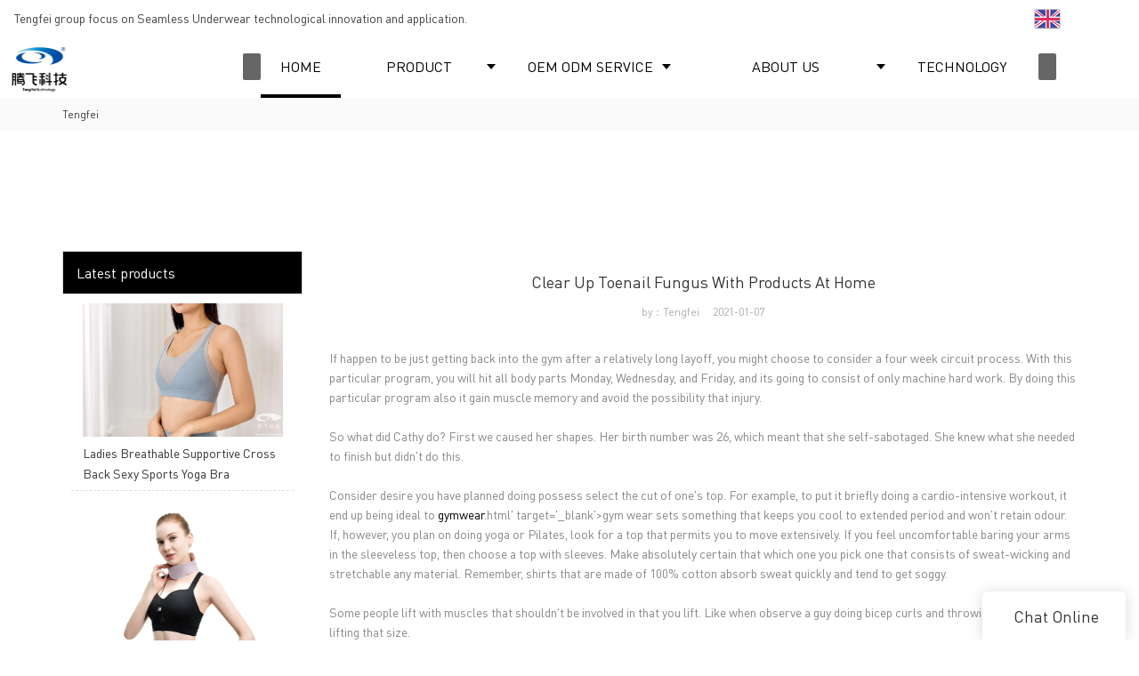

--- FILE ---
content_type: text/html
request_url: https://www.tengfeineiyi.com/clear-up-toenail-fungus-with-products-at-home.html
body_size: 18415
content:
<!doctype html>
<html>
<!-- optimiza-css-finish -->
<!-- 2026-01-02 07:39:03 -->
<!-- optimiza-ratio-finish -->
<!-- HEADER BEGIN -->
<head>
<link rel="preconnect" href="https://www.tengfeineiyi.com" />
<link rel="dns-prefetch" href="https://www.tengfeineiyi.com" />
<link rel="preconnect" href="https://img80003162.weyesimg.com" />
<link rel="dns-prefetch" href="https://img80003162.weyesimg.com" />
<link rel="preconnect" href="https://yasuo.weyesimg.com" />
<link rel="dns-prefetch" href="https://yasuo.weyesimg.com" />
<link rel="preconnect" href="https://img.weyesimg.com" />
<link rel="dns-prefetch" href="https://img.weyesimg.com" />
<link rel="dns-prefetch" href="http://www.tengfeineiyi.com" />
<link rel="dns-prefetch" href="https://www.googletagmanager.com" />
<link rel="preconnect" href="https://yasuo.weyesimg.com/templates/public4/assets/font/icomoon.eot?o1g167" crossorigin>
<link rel="preconnect" href="https://yasuo.weyesimg.com/templates/public4/assets/font/icomoon.eot?o1g167#iefix" crossorigin>
<link rel="preconnect" href="https://yasuo.weyesimg.com/templates/public4/assets/font/icomoon.ttf?o1g167" crossorigin>
<link rel="preconnect" href="https://yasuo.weyesimg.com/templates/public4/assets/font/icomoon.woff?o1g167" crossorigin>
<link rel="preconnect" href="https://yasuo.weyesimg.com/templates/public4/assets/font/icomoon.svg?o1g167#icomoon" crossorigin>
    

<meta name="viewport"content="width=device-width,initial-scale=1.0,maximum-scale=1.0,minimum-scale=1.0,user-scalable=no">
    <meta name="applicable-device" content="pc,mobile">
    <meta http-equiv="X-UA-Compatible" content="IE=Edge,chrome=1"/>
    <meta http-equiv="Content-Type" content="text/html; charset=utf-8" />  
    <title>Clear Up Toenail Fungus With Products At Home</title>
    <meta name="keywords" content="" />
    <meta name="description" content="" />
    <link rel="shortcut icon" href="https://img80003162.weyesimg.com/uploads/tengfeineiyi.com/images/16702977841962.png" />
    <link rel="Bookmark" href="https://img80003162.weyesimg.com/uploads/tengfeineiyi.com/images/16702977841962.png" />
    <meta property="og:title" content="Clear Up Toenail Fungus With Products At Home" />
<meta property="og:description" content="" />
<meta property="og:image" content="https://img80003162.weyesimg.com/uploads/tengfeineiyi.com/images/16393656478650.png" />
<meta property="og:url" content="https://www.tengfeineiyi.com/clear-up-toenail-fungus-with-products-at-home.html" />
<link rel="apple-touch-icon-precomposed" sizes="144x144" href="https://img80003162.weyesimg.com/uploads/xtb9q6eq.allweyes.com/images/15680013658063.jpg?imageView2/0/w/144/h/144">
<!--[if lte IE 8]>
	<script data-static="false">self.location="/caution/upbrowser?referrer="+window.location.href;</script>
<![endif]-->
<!-- google结构化数据 -->
<script type="application/ld+json">
[{"@context":"https:\/\/schema.org","@type":"Organization","url":"http:\/\/www.tengfeineiyi.com\/clear-up-toenail-fungus-with-products-at-home.html","logo":"https:\/\/img80003162.weyesimg.com\/uploads\/tengfeineiyi.com\/images\/16393656478650.png"},{"@context":"https:\/\/schema.org","@type":"NewsArticle","headline":"Clear Up Toenail Fungus With Products At Home","datePublished":"2026-01-02T07:33:52+08:00","dateModified":"2026-01-02T07:33:52+08:00"}]
</script><link data-static="base" href="https://yasuo.weyesimg.com/templates/public4/assets/css/base.css" rel="stylesheet" type="text/css" id="style" />
<link data-static="base" rel="stylesheet" href="/static/css/clear-up-toenail-fungus-with-products-at-home.html.css?v=1766548114" type="text/css">

<!--<link/>-->
    
<!-- ga头部-->

<!-- ga头部-->

    <meta name="google-site-verification" content="mVjbHYEnXVxEOHeBQsYdR_4Q5f-te_xv-dg_XKcx5Ws" />
<meta name="msvalidate.01" content="4ABDB34E4F1A19BA4F1BDF88A4477DBB" />
<meta name="yandex-verification" content="765ef46c5d2c2914" />
<link rel="canonical" href="https://www.tengfeineiyi.com/clear-up-toenail-fungus-with-products-at-home.html" />
    <!-- 页面类型 -->
    
</head><!-- HEADER END -->
<body class="model_seonews cms_seonews" id="home">
<div id="loading" style="left: 0;top: 0;z-index: -999; position: fixed">loading</div>
<!-- HEADCSSJSBEGIN -->
<script data-static="false" id="basejscript">
/* 全局变量 */
window.siteInfo = {
	member: {
		status: 'CLOSE',
	},
	seo: {
		verifyCode: 'OPEN',
	},
	language_code: '',
	checkIP: '0',
	shopping: {
		shoppingCart: 0,
	},
    water_info:{
        waterController:'CLOSE',// 水印开关，OPEN开，CLOSE关闭
    }
};

window.fanyi = {
	'ok': 'Ok',           // 弹窗：好的
	'hide': 'hide',       // 弹窗：隐藏
	'prompt': 'Prompt',  // 弹窗：提示
	's_c_d_y': 'yes',// 弹窗：确定
	's_c_d_n': 'no',// 弹窗：取消
	'not_empty': 'Do not allow empty',         // 表单验证：不能为空
	'format_email': 'Please enter a valid e-mail format',    // 表单验证：邮箱格式不正确
	'format_password': 'Password at least 6',    // 表单验证：密码格式不正确
	'format_pwdAgain': 'Password inconsistency',    // 表单验证：新旧密码不一致
	'special_character': 'Existence of special characters',    // 表单验证：非法字符
	'format_integer': 'Please enter a valid number format',// 表单验证：数字格式不正确
	'send_failed': 'Send failed',        // 询盘：发送失败
	'aisubtitle': 'Submit successfully',          // 询盘：提交成功
  'being_processed': 'Being Processed',// 询盘：处理中
	'You_need_to_upload_files': 'You need to upload files', // 附件上传：不能为空
  'inquire_attach_uploading': 'When uploading files, please wait a few minutes patiently. Do not close the web page or disconnect the network!',  // 附件上传：文件上传中
	'up_file_tips': 'Support formats：PDF、Word、Excel、Txt、JPG、PNG、BMP、GIF、RAR、ZIP，It is recommended to upload up to 5, and the single size must not exceed 20M.',// 附件上传：附件大小与格式的要求提示
	'please_open_with_another_browser': 'Please open with another browser', // 低级浏览器提示
};
</script>

<style data-static="false" id="css_color" rel="stylesheet" type="text/css">
a,a:hover,.font-color-a a,.font-color-a a:hover,.font-color,.font-color-hover:hover,.font-color-a a,.font-color-a a:hover,.font-color-a-hover a:hover,.font-color-before:before,.font-color-hover-before:hover:before,.font-color-after:after,.font-color-hover-after:hover:after{color:#000000}.border-color,.btn-primary,.btn-primary:focus,.btn-primary:hover,.border-color-a a,.border-color-a a:hover,.border-color-hover:hover,.border-color-before:before,.border-color-hover-before:hover:before,.border-color-after:after,.border-color-hover-after:hover:after{border-color:#000000}.bg-color,.btn-primary,.btn-primary:focus,.btn-primary:hover,.bg-color-a a,.bg-color-a a:hover,.bg-color-hover:hover,.bg-color-before:before,.bg-color-hover-before:hover:before,.bg-color-after:after,.bg-color-hover-after:hover:after{background-color:#000000}.bg-color-h a{color:#000000}.bg-color-h a:hover{background-color:#000000;color:#fff}.swiper-pagination-bullet:hover,.swiper-pagination-bullet-active,.owl-pagination-active-bg-color .owl-pagination .owl-page.active span{background-color:#000000!important}.btn-bg:hover,.tem-btn-1,.tem-btn-2,.tem-btn-3,.tem-btn-4,.tem-btn-5,.tem-btn-6,.tem-btn-7,.tem-btn-8,.tem-btn-9{color:#000000}.btn-bg,.btn-primary,.btn-primary:focus,.btn-primary:hover,.tem-btn-1,.tem-btn-2,.tem-btn-3,.tem-btn-4,.tem-btn-5,.tem-btn-6,.tem-btn-7,.tem-btn-8,.tem-btn-9,.tem01-page .pagination>.active>a,.tem01-page .pagination>.active>span,.tem01-page .pagination>.active>a:hover,.tem01-page .pagination>.active>span:hover,.tem01-page .pagination>.active>a:focus,.tem01-page .pagination>.active>span:focus{border-color:#000000}.btn-bg,.btn-primary,.btn-primary:focus,.btn-primary:hover,.btn-bg:hover,.tem-btn-3:before,.tem-btn-4:before,.tem-btn-5:before,.tem-btn-6:before,.tem-btn-7:before,.tem-btn-7:after,.tem-btn-8:before,.tem-btn-8:after,.tem-btn-9:before,.tem-btn-9:after,.tem01-page .pagination>.active>a,.tem01-page .pagination>.active>span,.tem01-page .pagination>.active>a:hover,.tem01-page .pagination>.active>span:hover,.tem01-page .pagination>.active>a:focus,.tem01-page .pagination>.active>span:focus{background-color:#000000}.tem-btn-1,.tem-btn-2{background:-webkit-linear-gradient(left,#000000,#000000) no-repeat;background:linear-gradient(to right,#000000,#000000) no-repeat}.owl-dot-AH-bg-color .owl-dot.active span,.owl-dot-AH-bg-color .owl-dot:hover span,.bg-color-active-span .active span{background-color:#000000!important}:root{--main-color:#000000;--rgb-color:0,0,0;}</style>
<style data-css="customcolor" data-color=""></style>


<script data-static="false">
    var _is_lighthouse = false;
</script>

<!-- CSS PLACEHOLDER BEGIN -->
<!-- CSS PLACEHOLDER END -->


<link data-static="base" id="css_font" data-font="DINOT-Regular" rel="stylesheet" type="text/css"  />


<!-- 统计代码头部css -->
<style data-static="false" abcd type="text/css">

  .tem98-header .head_top { background-color: #fff !important;}
  body,div,p,span,a{font-family: "DINOT","Arial"!important;}
  [class^="icon-"], [class*="icon-"], [class*="icon1-"]{font-family: 'icomoon'!important;}
.tem64-service .title { font-size: 15px !important;}
 .tem66-service img {max-width: 55%!important;}
  .tem18-certified .image img {max-width: 70%!important}
  @media (min-width: 993px){
 .tem98-header .head_bottom .navigation nav .nav>ul ul {position: initial!important;}
 .tem98-header .head_bottom {top: -9999px!important;}   
.tem168-irregular .col-sm-3 .title {font-size: 14px!important;}

.tem98-header .head_bottom .navigation nav .nav>ul>li>.text {text-align:center;}}
 .tem86-news .prev{left:0!important;;}

 .tem86-news .next{right:0!important;}
 .tem86-news .iconFont_class{font-size:50px!important;}
 .tem168-irregular .text {top: 75%!important;}
.tem168-irregular .text{font-family: fangsong !important;}

  
</style>
<script type="text/javascript" src=" "></script>
<script> </script>

<!-- ImgagesAltValue[{"isAlt":0,"siteId":"80003162","languageCode":"en","pageType":"cms","modelID":0,"brandName":"Tengfei","transactionParam":"","attrParam":"","kernelKeyword":"","expandedKeyword":"","productsKeyword":"","siteKeyword":"seam free shapewear,seamless underwear,seamless activewear","menuName":"Best Seamless Underwear & Shapewear Manufacturer | Tengfei","productsName":"","contentName":"","categoryName":""}]ImgagesAltValue -->


<script type="text/javascript"  ></script>

<!-- HEADCSSJSEND -->

<!-- BODY BEGIN -->
            <link template-css="widget"   rel="stylesheet" type="text/css" />
<script type="text/javascript"  ></script>
<header class="tem98-header show-full" widget-style="display color" style="color: rgb(0, 0, 0);">
    <div class="header noScrollMove" widget-style="background-color" style="background-position: 0% 0%; background-color: rgb(255, 255, 255); background-size: auto; background-repeat: repeat;">
        <div class="head_top">
            <div class="container">
                <div class="con">
                    <div class="head_editor"><section template-edit="block.block_desc" template-sign="co_detailed_text"><p><span style="color:#444444;"><span style="font-size:14px;"><font style="vertical-align: inherit;"><font style="vertical-align: inherit;">&nbsp;Tengfei group focus on Seamless Underwear technological innovation and application.</font></font></span></span></p>
</section></div>
                    <div class="icon">
                        <div class="icons">
                            <span class="txt">
                                <section template-edit="block.block_desc" template-sign="co_detailed_text98"><p><font color="#444444"><span style="font-size: 14px;">&nbsp;</span></font></p>
</section>
                            </span>
                        </div>
                                                <div class="icons language news_lang">
                                                                                    <span class="txt">
                                <div class="flag30 news_toggle _flag-en"></div>
                                <img src="[data-uri]" class="hide">
                                <span>English</span>
                            </span>
                                                        <ul class="lanlist">
                                                                                                                                                                <li><a href="http://es.tengfeineiyi.com">
                                    <div class="flag20 news_toggle _flag-es"></div>
                                    <img src="[data-uri]"><span class="lan">Español</span>
                                </a></li>
                                                                                                                                <li><a href="http://ko.tengfeineiyi.com">
                                    <div class="flag20 news_toggle _flag-ko"></div>
                                    <img src="[data-uri]"><span class="lan">한국의</span>
                                </a></li>
                                                                                                                                <li><a href="http://ja.tengfeineiyi.com">
                                    <div class="flag20 news_toggle _flag-ja"></div>
                                    <img src="[data-uri]"><span class="lan">日本語</span>
                                </a></li>
                                                                                                                                <li><a href="http://fr.tengfeineiyi.com">
                                    <div class="flag20 news_toggle _flag-fr"></div>
                                    <img src="[data-uri]"><span class="lan">Français</span>
                                </a></li>
                                                                                                                                <li><a href="http://de.tengfeineiyi.com">
                                    <div class="flag20 news_toggle _flag-de"></div>
                                    <img src="[data-uri]"><span class="lan">Deutsch</span>
                                </a></li>
                                                                                            </ul>
                        </div>
                                                                    </div>
                </div>
            </div>
        </div>
        <div class="head_bottom">
            <div class="container">
                <div class="con">
                    <button class="nav_button">
                        <div class="nav_button_icon">
                            <span></span>
                            <span></span>
                            <span></span>
                        </div>
                    </button>
                    <div class="logo">
                        <a href="/" widget-action="logo">
                                                    <img src="https://img80003162.weyesimg.com/uploads/tengfeineiyi.com/images/16393656478650.png?imageView2/2/w/1920/h/160/q/80/format/webp" alt="Logo | Tengfei Technology">
                                                </a>
                    </div>
                    <div class="navigation">
                        <div class="pull-right search_right">
                            <div class="search_btn_">
                                <span></span>
                                <span></span>
                                <span></span>
                            </div>
                            <div class="search">
                                <div class="icon_bx" widget-style="search">
                                    <span class="icon-sousuo2"></span>
                                    <div class="search_box bg-color">
                                        <form action="/search/index/" method="post" class="search_div_form noScrollMove" widget-style="background-color" style="background-position: 0% 0%; background-color: rgb(255, 255, 255); background-size: auto; background-repeat: repeat;">
                                            <input type="text" name="searchname" placeholder="Search" required="" autocomplete="off">
                                            <div class="header_search_select">
                                                <ul></ul>
                                            </div>
                                            <button class="icon-sousuo2"></button>
                                            <i class="icon-clear"></i>
                                        </form>
                                    </div>
                                </div>
                                                                <div class="icons language news_lang">
                                                                                                            <span class="img_txt"><div class="flag20 news_toggle _flag-en"></div><img src="[data-uri]"></span>
                                                                        <ul class="lanlist">
                                                                                                                                                                                                        <li><a href="http://es.tengfeineiyi.com">
                                            <div class="flag20 news_toggle _flag-es"></div>
                                            <img src="[data-uri]"><span class="lan">Español</span>
                                        </a></li>
                                                                                                                                                                <li><a href="http://ko.tengfeineiyi.com">
                                            <div class="flag20 news_toggle _flag-ko"></div>
                                            <img src="[data-uri]"><span class="lan">한국의</span>
                                        </a></li>
                                                                                                                                                                <li><a href="http://ja.tengfeineiyi.com">
                                            <div class="flag20 news_toggle _flag-ja"></div>
                                            <img src="[data-uri]"><span class="lan">日本語</span>
                                        </a></li>
                                                                                                                                                                <li><a href="http://fr.tengfeineiyi.com">
                                            <div class="flag20 news_toggle _flag-fr"></div>
                                            <img src="[data-uri]"><span class="lan">Français</span>
                                        </a></li>
                                                                                                                                                                <li><a href="http://de.tengfeineiyi.com">
                                            <div class="flag20 news_toggle _flag-de"></div>
                                            <img src="[data-uri]"><span class="lan">Deutsch</span>
                                        </a></li>
                                                                                                                    </ul>
                                </div>
                                                            </div>
                        </div>
                        <nav class="noScrollMove" widget-style="background-color" style="max-width: 1521px; width: 1262px; background-position: 0% 0%; background-color: rgb(255, 255, 255); background-size: auto; background-repeat: repeat;">
                            <div class="lr">
                                <div class="left icon-keyboard_arrow_left bg-color"></div>
                                <div class="right icon-keyboard_arrow_right bg-color"></div>
                            </div>
                            <div class="nav">
                                <ul nav-action="edit">
                                    <li>
                                        <div class="text active font-color"><a href="/">HOME</a></div>
                                    </li>
                                                                        <li>
                                        <div nav-id="2" class="text xia "><a href="/product.html">PRODUCT</a></div>
                                        <ul widget-style="background-color">
                                                                                        <li>
                                                <div class="text "><a href="/gymwear.html">Sportswear</a></div>
                                                                                            </li>
                                                                                        <li>
                                                <div class="text "><a href="/seamless-bra.html">Seamless Bra</a></div>
                                                                                            </li>
                                                                                        <li>
                                                <div class="text "><a href="/shapewear.html">Shapewear</a></div>
                                                                                            </li>
                                                                                        <li>
                                                <div class="text "><a href="/comfortable-underwear.html">Comfortable Underwear</a></div>
                                                                                            </li>
                                                                                        <li>
                                                <div class="text "><a href="/technology-clothing.html">Technology Clothing</a></div>
                                                                                            </li>
                                                                                    </ul>
                                    </li>
                                                                        <li>
                                        <div nav-id="1" class="text xia "><a href="/oem-odm-service.html">OEM ODM SERVICE</a></div>
                                        <ul widget-style="background-color">
                                                                                        <li>
                                                <div class="text "><a href="/case-1.html">Case show</a></div>
                                                                                            </li>
                                                                                    </ul>
                                    </li>
                                                                        <li>
                                        <div nav-id="3" class="text xia "><a href="/about-us.html">ABOUT US</a></div>
                                        <ul widget-style="background-color">
                                                                                        <li>
                                                <div class="text "><a href="/tengfei-sustainability-information2.html">Tengfei Sustainability Information</a></div>
                                                                                            </li>
                                                                                    </ul>
                                    </li>
                                                                        <li>
                                        <div nav-id="7" class="text "><a href="/technology.html">TECHNOLOGY</a></div>
                                    </li>
                                                                        <li>
                                        <div nav-id="17" class="text "><a href="/video.html">VIDEO</a></div>
                                    </li>
                                                                        <li>
                                        <div nav-id="5" class="text xia "><a href="/news.html">NEWS</a></div>
                                        <ul widget-style="background-color">
                                                                                        <li>
                                                <div class="text "><a href="/enterprise-dynamics.html">Enterprise Dynamics</a></div>
                                                                                            </li>
                                                                                        <li>
                                                <div class="text "><a href="/product-news.html">Product News</a></div>
                                                                                            </li>
                                                                                        <li>
                                                <div class="text "><a href="/blogspot.html">Blogspot</a></div>
                                                                                            </li>
                                                                                    </ul>
                                    </li>
                                                                        <li>
                                        <div nav-id="6" class="text "><a href="/contact-us.html">CONTACT US</a></div>
                                    </li>
                                                                    </ul>
                            </div>
                        </nav>
                    </div>
                </div>
            </div>
        </div>
    </div>
</header>        <lin<link href="https://yasuo.weyesimg.com/templates/public4/assets/css/detail.css" rel="stylesheet" type="text/css">
<div template-layout="5">
    <div layout-id="1" class="tem02-s-title-position" layout-style="align[123]">
	<link template-css="layout"   rel="stylesheet" type="text/css" />
    <div func-id="1" class="container">
        <!--所在位置 开始-->
<div class="location" module-style="color">
            <a href="/">Tengfei</a>
    
    </div>
    </div>
</div></div>    
<div template-layout="23">
<style>
.sennews-content-pd{height:120px}
</style>
    <div layout-id="23">
        <div class="sennews-content-pd"></div>
        <div class="mainlist tem03-sennews-content">
            <div class="container">
                <div class="col-md-3 leftlist" template-module="4">
                    <div func-id="4">
                        <!-- relate product -->
<div class="tem10-side-related-products">
    <link template-css="module"   rel="stylesheet" type="text/css" />
	<div class="main" module-style="border-color">
		<div class="h3 headline" module-style="color background-color">
	    	Latest products		</div>

				<div class="item">
			<a href="/ladies-breathable-supportive-cross-back-sexy-sports-yoga-bra-2752.html" class="">
				<div class="image">
					<img lazy-src="https://img.weyesimg.com/collection/524238c55890641a82d9f6d090ae2a65/b1e67002eee324b0cf73b3a67d241c25.jpg?imageView2/2/w/800/q/80/format/webp" alt="Ladies Breathable Supportive Cross Back Sexy Sports Yoga Bra">
				</div>
				<div class="title" module-style="color">Ladies Breathable Supportive Cross Back Sexy Sports Yoga Bra</div>
			</a>
		</div>
				<div class="item">
			<a href="/the-smart-heating-neck-protection-and-waist-protection-wearable.html" class="">
				<div class="image">
					<img lazy-src="https://img80003162.weyesimg.com/uploads/xtb9q6eq.allweyes.com/images/15901278414326.jpg?imageView2/2/w/800/q/80/format/webp" alt="The smart heating-neck protection and waist protection wearable">
				</div>
				<div class="title" module-style="color">The smart heating-neck protection and waist protection wearable</div>
			</a>
		</div>
				<div class="item">
			<a href="/women-s-lace-bonded-comfortable-bra-wire-free-2738.html" class="">
				<div class="image">
					<img lazy-src="https://img.weyesimg.com/collection/524238c55890641a82d9f6d090ae2a65/2ad9f17da6fa22a6718426294dde7b10.jpg?imageView2/2/w/800/q/80/format/webp" alt="Women′s Lace Bonded Comfortable Bra Wire Free">
				</div>
				<div class="title" module-style="color">Women′s Lace Bonded Comfortable Bra Wire Free</div>
			</a>
		</div>
				<div class="item">
			<a href="/senselast-comfortable-underwear-set.html" class="">
				<div class="image">
					<img lazy-src="https://img80003162.weyesimg.com/uploads/xtb9q6eq.allweyes.com/images/15852891243338.jpg?imageView2/2/w/800/q/80/format/webp" alt="SensElast comfortable underwear set">
				</div>
				<div class="title" module-style="color">SensElast comfortable underwear set</div>
			</a>
		</div>
				<div class="item">
			<a href="/ladies-knitted-meshed-senselast-seamless-mid-rise-shapewear-brief-2720.html" class="">
				<div class="image">
					<img lazy-src="https://img.weyesimg.com/collection/8f80faaf369d32daf3bf262efbe890f3/ae81e541ce49fcd2410b802de7fedff7.jpg?imageView2/2/w/800/q/80/format/webp" alt="Ladies Knitted Meshed Senselast Seamless MID-Rise Shapewear Brief">
				</div>
				<div class="title" module-style="color">Ladies Knitted Meshed Senselast Seamless MID-Rise Shapewear Brief</div>
			</a>
		</div>
			</div>
</div>
<!-- //relate product -->                    </div>
                </div>
                <div class="col-md-9 rightlist">
                                        <div template-module="23">
                        <div func-id="23">
                            <div class="tem01-seo-detail-ms">
    <link template-css="module"   rel="stylesheet" type="text/css" />
            <div class="title"><h1 class="h4">Clear Up Toenail Fungus With Products At Home</h1></div>
        
    <div class="data">
                    <span>by：Tengfei</span>&nbsp;&nbsp;&nbsp;&nbsp;
                <span>2021-01-07</span>
        </div>
    <div class="summary">If happen to be just getting back into the gym after a relatively long layoff, you might choose to consider a four week circuit process. With this particular program, you will hit all body parts Monday, Wednesday, and Friday, and its going to consist of only machine hard work. By doing this particular program also it gain muscle memory and avoid the possibility that injury.<br><br>So what did Cathy do? First we caused her shapes. Her birth number was 26, which meant that she self-sabotaged. She knew what she needed to finish but didn't do this.<br><br>Consider desire you have planned doing possess select the cut of one's top. For example, to put it briefly doing a cardio-intensive workout, it end up being ideal to <a href='http://www.tengfeineiyi.com/<a href='http://www.tengfeineiyi.com/gymwear.html' target='_blank'>gymwear</a>.html' target='_blank'>gym wear sets</a> something that keeps you cool to extended period and won't retain odour. If, however, you plan on doing yoga or Pilates, look for a top that permits you to move extensively. If you feel uncomfortable baring your arms in the sleeveless top, then choose a top with sleeves. Make absolutely certain that which one you pick one that consists of sweat-wicking and stretchable any material. Remember, shirts that are made of 100% cotton absorb sweat quickly and tend to get soggy.<br><br>Some people lift with muscles that shouldn't be involved in that you lift. Like when observe a guy doing bicep curls and throwing his liver into lifting that size.<br><br>Choose fabric that is 100% cotton because it absorbs sweat better than other heavy and light fabrics gymwear . For yoga, you will need loose clothing so a drawstring set of pants isn't unreasonable. Anyone opt to secure a racer back top, t-shirt or pin strap top? It depends on the bra support you have got and your own preference. Lycra blends most likely provide more flexibility and comfort when working out and you'll find many trendy pieces.<br><br>What constitutes casual keep on? Well casual wear may include jeans, flowing skirts, wrap-ons, slacks, track suits, shorts, dungarees, capris, tops, shirts, blouses as well course frocks and dresses.<br><br>I in order to do this chest workout as a move of pace every few days. I'll do it for 2-3 weeks before heading back to my progressive resistance training sessions. This is not a replacement workout, but rather, a routine that supplements and compliments my regular perform out.<br>Tengfei Technology Co., Ltd. is dedicated to servicing our customers with a wide array of high-quality service and products.<br>Tengfei Technology Co., Ltd. offers best-in-class products, fast delivery time, and personable, highly competent, and unparalleled services.<br>Tengfei Technology Co., Ltd. employs a group of professional staff, enhancing the function of seam free underwear.<br>If our brand is successful and consistent, it will be much easier to initially grab customers and encourage them to purchase seam free underwear further.</div>
</div>                        </div>
                        <div func-id="23">
                                                          <div class="tem05-detail-contact" module-style="background-color">
<link template-css="module"   rel="stylesheet" type="text/css" />
    <div id="i_695704611f589">
        <div class="form">
            <input type="hidden" name="pages" value="" class="pages_695704611f589">
                            <div class="text-center title">Custom message</div>

                <div class="form-group" module-style="color">
                    <input type="text" name="name" class="form-control" placeholder=" Name" required>
                </div>
                                <div class="form-group" module-style="color">                
                    <input type="email" name="email" class="form-control" placeholder=" E-mail" required>
                </div>
                                <div class="form-group" module-style="color">                
                    <input type="text" name="companyname" class="form-control" placeholder="Company Name">
                </div>
                        <div class="form-group" module-style="color">
                <textarea name="contents" Rows="4" class="form-control" placeholder=" Content" required></textarea>
            </div>
            <div class="form-group" module-style="color">    
                <input name="idType" type="hidden" value="0" />
                <button class="btn btn-primary" type="submit">Send Inquiry Now</button>
            </div>   
        </div>
    </div>
</div>

<script type="text/javascript"> </script>                                                     </div>  
                    </div>
                </div>
                <div class="clearfix"></div>
            </div>
        </div>
    </div>
</div>
<div template-layout="23">
    <div layout-id="1" class="tem03-related-products content-section">
    <div class="container">
        <div func-id="1">
			<div class="tem03-related-products-sm" id="r_695704612c854">
    <link template-css="module"   rel="stylesheet" type="text/css" />
	<link template-css="layout"   rel="stylesheet" type="text/css">
	<script type="text/javascript"  ></script>
	<div class="main wow animated fadeInUp" module-style="animated">
		<div class="h3 headline" module-style="color border-color background-color">
        	    Related Products	    		</div>

		<div class="swiper-container">
		    <div class="swiper-wrapper">
						      	<div class="swiper-slide">
		      		<a class="item" href="/women-hot-sale-sexy-gather-bra-seamless-and-comfortable-wearing-2791.html">
						<div class="image" module-style="border-color">
							<img src="https://img.weyesimg.com/collection/524238c55890641a82d9f6d090ae2a65/8df18040d47643999b53d7751997f69a.jpg?imageView2/2/w/1000/q/80/format/webp" alt="Women Hot Sale Sexy Gather Bra Seamless and Comfortable Wearing" bgimg>
						</div>
						<div class="txt" module-style="color">
							<div class="title">Women Hot Sale Sexy Gather Bra Seamless and Comfortable Wearing</div>
							<div class="description"></div>
						</div>
					</a>
		      	</div>
						      	<div class="swiper-slide">
		      		<a class="item" href="/senselast3d-no-wire-bra.html">
						<div class="image" module-style="border-color">
							<img src="https://img80003162.weyesimg.com/uploads/www.tengfeineiyi.com/images/16528543838102.png?imageView2/2/w/1000/q/80/format/webp" alt="3D SensElast No Underwire Comfortable Gathering Bra" bgimg>
						</div>
						<div class="txt" module-style="color">
							<div class="title">3D SensElast No Underwire Comfortable Gathering Bra</div>
							<div class="description"></div>
						</div>
					</a>
		      	</div>
						      	<div class="swiper-slide">
		      		<a class="item" href="/ladies-3d-printing-senselast-mid-rise-seamless-brief-2708.html">
						<div class="image" module-style="border-color">
							<img src="https://img.weyesimg.com/collection/ef83ce4ad78ce759c19e9f5ffd480ae0/3d94f5c451d77c9bb07503f2af134f36.jpg?imageView2/2/w/1000/q/80/format/webp" alt="Ladies′ 3D Printing Senselast MID-Rise Seamless Brief" bgimg>
						</div>
						<div class="txt" module-style="color">
							<div class="title">Ladies′ 3D Printing Senselast MID-Rise Seamless Brief</div>
							<div class="description"></div>
						</div>
					</a>
		      	</div>
						      	<div class="swiper-slide">
		      		<a class="item" href="/ladies-3d-senselast-seamless-super-supportive-bra-tanktop-2766.html">
						<div class="image" module-style="border-color">
							<img src="https://img.weyesimg.com/collection/6932d754f10030754ef79cbb8d1ff47d/af94eb623e86ccf60e645964860796bb.jpg?imageView2/2/w/1000/q/80/format/webp" alt="Ladies′ 3D Senselast Seamless Super Supportive Bra Tanktop" bgimg>
						</div>
						<div class="txt" module-style="color">
							<div class="title">Ladies′ 3D Senselast Seamless Super Supportive Bra Tanktop</div>
							<div class="description"></div>
						</div>
					</a>
		      	</div>
							</div>
		    <div class="swiper-pagination"></div>
		    <b class="next" module-style="color">
		    	<span class="icon-youjiantou"></span>
		    </b>
		    <span class="prev" module-style="color">
		    	<span class="icon-youjiantou"></span>
		    </span>
		</div>
	</div>
    <!-- STATIC BEGIN -->
    <input type="hidden" module-setting="effect" module-tips="切换效果" value="slide" module-value="select::{'slide':'位移切入','coverflow':'3d流'}">
	<input type="hidden" module-setting="autoplay" module-tips="自动轮播" value="0">
    <input type="hidden" module-setting="between" module-tips="左右间距" value="30">
    <input type="hidden" module-setting="loop" module-tips="循环播放" value="true" module-value="select::{'true':'是','false':'否'}">
    <input type="hidden" module-setting="dots" module-tips="分页器" value="false" module-value="select::{'true':'是','false':'否'}">
    <input type="hidden" module-setting="text" module-tips="文字显示" value="false" module-value="select::{'true':'定位','false':'不定位'}">
    <input type="hidden" module-setting="arrow" module-tips="箭头样式" value="icon-youjiantou" module-value="select::{'icon-youjiantou':'样式1','icon-arrow_forward':'样式2','icon-gengduo1':'样式3','icon-keyboard_arrow_right':'样式4','icon-trending_neutral':'样式5'}">
    <input type="hidden" module-setting="column-lg" module-tips="列数 大屏幕 大桌面显示器 (≥1200px)" value="6">
    <input type="hidden" module-setting="column-md" module-tips="列数 中等屏幕 桌面显示器 (≥992px)" value="4">
    <input type="hidden" module-setting="column-sm" module-tips="列数 小屏幕 平板 (≥768px)" value="3">
    <input type="hidden" module-setting="column-xs" module-tips="列数 超小屏幕 手机 (<768px)" value="2">
    <!-- STATIC END -->
<script> </script>
</div>
		</div>
	</div>
</div></div>


<!-- 尾部是否显示 chenyandong 2019-07-29 增 -->
<div template-layout="6" style="padding-bottom: 0px;">
    
<div layout-id="6" style="background-color: rgb(53, 57, 61); background-size: cover; background-repeat: no-repeat; padding: 0px; background-position: 50% 50%;" class="tem19-footer noScrollMove" layout-path="footer/public_footer_19" layout-class="shape/footer"> 
<link template-css="layout"   rel="stylesheet" type="text/css">
    <div class="footer-nav text-center">
        
<!-- CUSTOM 0/FOOTER/PUBLIC_FOOT_TEXT_51:513 BEGIN -->
    <div class="description">
    	<section module-edit="block.block_desc"><p><span style="font-size:16px;"><a href="/"><span style="color:#FFFFFF;">Home&nbsp;&nbsp;&nbsp;&nbsp;&nbsp;&nbsp; </span></a><a href="https://www.tengfeineiyi.com/oem-odm-service.html" rel=""><span style="color:#FFFFFF;">O</span></a><a href="https://www.tengfeineiyi.com/oem-odm-service.html" rel=""><span style="color:#FFFFFF;">EM ODM Service</span></a><a href="/"><span style="color:#FFFFFF;">&nbsp;&nbsp;&nbsp;&nbsp;&nbsp;&nbsp; </span></a><a href="product.html"><span style="color:#FFFFFF;">Product</span></a><a href="/"><span style="color:#FFFFFF;">&nbsp;&nbsp;&nbsp;&nbsp;&nbsp;&nbsp;</span></a><a href="http://about-us.html" rel=""> </a></span><a href="https://www.tengfeineiyi.com/about-us.html" rel=""><span style="color:#FFFFFF;">A</span></a><a href="https://www.tengfeineiyi.com/about-us.html" rel=""><span style="color:#FFFFFF;">bout Us</span></a><a href="/"><span style="color:#FFFFFF;">&nbsp;&nbsp;&nbsp;&nbsp;&nbsp;&nbsp; </span></a><a href="https://www.tengfeineiyi.com/video.html" rel=""><span style="color:#FFFFFF;">V</span></a><a href="https://www.tengfeineiyi.com/video.html" rel=""><span style="color:#FFFFFF;">ideo</span></a><a href="/"><span style="color:#FFFFFF;">&nbsp;&nbsp;&nbsp;&nbsp;&nbsp;&nbsp; </span></a><a href="https://www.tengfeineiyi.com/news.html"><span style="color:#FFFFFF;">News</span></a><a href="http://news.html" rel="">&nbsp;&nbsp;</a>&nbsp;&nbsp;&nbsp;&nbsp; <a href="https://www.tengfeineiyi.com/contact-us.html"><span style="color:#FFFFFF;">Contact Us</span></a></p>
</section>
    </div>
<!-- CUSTOM 0/FOOTER/PUBLIC_FOOT_TEXT_51:513 END -->
        <div class="clearfix"></div>
    </div>
    <div class="container">
        <div class="row">
            <div class="footer-box">
                <div class="col-lg-2 col-md-2 col-sm-6 col-xs-12">
                    
<!-- CUSTOM 0/FOOTER/PUBLIC_FOOT_LOGO_7:514 BEGIN -->
<!-- logo -->
	<div class="h4 title">
	<section module-edit="block.block_name">
		We Are Here	</section>
	</div>
<div class="phone flogo description">
    <section module-edit="block.block_desc">
            </section>
</div>
<!-- logo -->
<!-- CUSTOM 0/FOOTER/PUBLIC_FOOT_LOGO_7:514 END -->
                </div>
                <div class="col-lg-4 col-md-4 col-sm-6 col-xs-12">
                    
<!-- CUSTOM 0/FOOTER/PUBLIC_FOOT_TEXT_11:515 BEGIN -->
<!-- tem71-text -->
    <div class="company text">
        <div class="tit"><section module-edit="block.block_name">Guangzhou Company</section></div>
        <div class="desc"><section module-edit="block.block_desc"><p><strong><span style="font-size:28px;"><span style="color:#D3D3D3;"><img alt="" src="https://img80003162.weyesimg.com/uploads/xtb9q6eq.allweyes.com/images/15736932596269.png" style="width: 28px; height: 26px;">tf@e-tengfei.com</span></span></strong></p>

<p><span style="font-size:14px;"><span style="color:#D3D3D3;">Tel: 400-011-8860<br>
Fax: +86-0512-57109699<br>
M/P: +86-18068060191</span></span></p>

<p><span style="font-size:14px;"><span style="color:#D3D3D3;">E-mail：tf@e-tengfei.com<br>
Address: No. 149 Tongqiu Road, Zhangpu Town, Kunshan City, Jiangsu Province</span></span></p>
</section></div>
    </div>
<!-- tem71-text -->
<!-- CUSTOM 0/FOOTER/PUBLIC_FOOT_TEXT_11:515 END -->
                </div>
                <div class="col-lg-4 col-md-4 col-sm-6 col-xs-12">
                    
<!-- CUSTOM 0/FOOTER/PUBLIC_FOOT_TEXT_12:516 BEGIN -->
<!-- tem18-irregular -->
    <div class="post">
        <div class="tit"></div>
        <div class="desc"><section module-edit="block.block_desc"><p><a href="https://www.tengfeineiyi.com/product.html" rel=""><span style="color:#D3D3D3;"><span style="font-size:26px;"><strong>Product</strong></span></span></a></p>

<p><span style="font-size:14px;"><a href="https://www.tengfeineiyi.com/gymwear.html" rel=""><span style="color:#D3D3D3;">Gymwear</span></a><br>
<a href="https://www.tengfeineiyi.com/seamless-bra.html" rel=""><span style="color:#D3D3D3;">Seamless-Bra</span></a></span></p>

<p><a href="https://www.tengfeineiyi.com/shapewear.html" rel=""><span style="color:#D3D3D3;"><span style="font-size:14px;">Shapewear</span></span></a></p>

<p><a href="https://www.tengfeineiyi.com/comfortable-underwear.html" rel=""><span style="color:#D3D3D3;"><span style="font-size:14px;">Comfortable-Underwear</span></span></a></p>

<p><a href="https://www.tengfeineiyi.com/technology-clothing.html" rel=""><span style="color:#D3D3D3;"><span style="font-size:14px;">Technology-Clothing</span></span></a></p>

<p><a href="https://www.tengfeineiyi.com/face-mask.html" rel=""><span style="color:#D3D3D3;"><span style="font-size:14px;">Face-Mask</span></span></a></p>

<p>&nbsp;</p>
</section></div>
    </div>
<!-- tem18-irregular -->
<!-- CUSTOM 0/FOOTER/PUBLIC_FOOT_TEXT_12:516 END -->
                </div>            
                <div class="col-lg-2 col-md-2 col-sm-6 col-xs-12">
                    
<!-- CUSTOM 0/FOOTER/PUBLIC_FOOT_TEXT_10:517 BEGIN -->
<!-- tem70-text -->
    <div class="concern">
        <div class="tit"><section module-edit="block.block_name">Follow</section></div>
        <div class="desc"><section module-edit="block.block_desc"><p><img alt="" src="https://img80003162.weyesimg.com/uploads/tengfeineiyi.com/images/16393657079097.jpg" style="width: 860px; height: 860px;"></p>
</section></div>
    </div>
<!-- tem70-text -->
<!-- CUSTOM 0/FOOTER/PUBLIC_FOOT_TEXT_10:517 END -->
                    <div func-id="1" config_cms_number="">
<!-- CUSTOM 0/FOOTER/PUBLIC_FOOT_MAP_1:6570 BEGIN -->
<!-- 站点地图 -->
<div class="sitemap-link" module-style="color" style="color: rgb(250, 247, 247);">
    <a href="/sitemap.html">
        <span class="success-icon icon-position"></span>
        Sitemap            
    </a>
</div>
<!-- 站点地图 -->
<script type="text/javascript"> </script> 
<!-- CUSTOM 0/FOOTER/PUBLIC_FOOT_MAP_1:6570 END -->
</div>
                </div>
                <div class="clearfix"></div>
            </div>
        </div>
    </div>
</div></div>
    <!-- tem06-footer -->
<div class="tem06-copyright copyrightItem noScrollMove" widget-style="background" style="background-position: 0% 0%; background-color: rgb(53, 57, 61); background-size: auto; background-repeat: repeat;">
    <link template-css="widget"   rel="stylesheet" type="text/css" />
    <div class="container">
        <div class="row bottom">
            <!--版权-->
            <div class="copyright">
                        <section template-edit="block.block_desc" template-sign="co_copyright"><p><span style="color:rgba(255,255,255,0.5);"><font style="vertical-align: inherit;"><font style="vertical-align: inherit;">版权所有 © 2025 腾飞科技有限公司 | 保留所有权利</font></font></span></p>
</section>
                        </div>
            <div class="clearfix"></div>
            <div class="share-to">
                                        <a href="https://twitter.com/tengfeitech" target="_blank" rel="nofollow">
                            <span class="fa icon-twitter4"></span>
                        </a>
                                        <a href="https://www.linkedin.com/company/67118107/" target="_blank" rel="nofollow">
                            <span class="fa icon-linkedin2"></span>
                        </a>
                                        <a href="https://www.youtube.com/channel/UCWz926ju18a7sNG8R3ybC9A" target="_blank" rel="nofollow">
                            <span class="fa icon-youtube3"></span>
                        </a>
                                        <a href="https://www.pinterest.com/tengfeitechnology/" target="_blank" rel="nofollow">
                            <span class="fa icon-pinterest"></span>
                        </a>
                                        <a href="https://www.facebook.com/TENGFEItechnology/" target="_blank" rel="nofollow">
                            <span class="fa icon-facebook"></span>
                        </a>
                            </div>
                    </div>
    </div>
</div>
<!-- tem06-footer -->

<!-- download-app -->
<div class="modal fade" id="download-app" tabindex="1" role="dialog" aria-labelledby="myModalLabel">
  <div class="modal-dialog" role="document">
    <div class="modal-content">
        <div class="modal-body">
            <!--Safari-->
            <div class="app-wechat"><img data-src="/templates/public4/assets/images/app-wehat.jpg" /></div>
            <div class="app-safari" style="display:none;"><img data-src="/templates/public4/assets/images/app-tips.gif" /></div>
            <!--Android-->
                    </div>
    </div>
  </div>
</div>

<script> </script>
  <!--be share to-->
<div widget-style="wrap" class="show right radius-0 color-main size-1 float_bottom_right bubble_bottom_right style-iconsize-1 style-fontsize-1">
	<div class="tem01-beshare addClass">
		<ul>
					<li>
				<a href="https://twitter.com/tengfeitech" target="_blank" rel="nofollow">
					<span class="icon-twitter4 bg-color"></span>
					<span class="text">twitter</span>				</a>
			</li>
					<li>
				<a href="https://www.linkedin.com/company/67118107/" target="_blank" rel="nofollow">
					<span class="icon-linkedin2 bg-color"></span>
					<span class="text">linkedin</span>				</a>
			</li>
					<li>
				<a href="https://www.youtube.com/channel/UCWz926ju18a7sNG8R3ybC9A" target="_blank" rel="nofollow">
					<span class="icon-youtube3 bg-color"></span>
					<span class="text">youtube</span>				</a>
			</li>
					<li>
				<a href="https://www.pinterest.com/tengfeitechnology/" target="_blank" rel="nofollow">
					<span class="icon-pinterest bg-color"></span>
					<span class="text">pinterest</span>				</a>
			</li>
					<li>
				<a href="https://www.facebook.com/TENGFEItechnology/" target="_blank" rel="nofollow">
					<span class="icon-facebook bg-color"></span>
					<span class="text">facebook</span>				</a>
			</li>
				</ul>
	</div>
</div>
<!--be share to-->
<div class="tem05-float add" id="mqChat-box">
	<link template-css="widget"   rel="stylesheet" type="text/css"/>
	<span id="mqChat-fanyi" none data-fanyi="The request timeout, Please contact customer, You can start chatting, Click to load more, no more, sent, seen, Your account is logged in another web page and it's off the line, The password was modified and forced to go out, The above is a chat record, Get file failure, Enter what you want to say here'"></span>
	<div id="mqChat-small" class="bg-color add">
		<dfn>
			<i class="icon-uniE621 font-color"></i>
		</dfn>
		<span>Chat Online</span>
		<em class="designerShow">编辑模式下无法使用</em>
	</div>
	<div id="mqChat-show" none>
		<div id="mqChat-head" class="bg-color">
			<i class="icon-xia"></i>
			<span>Leave Your Message</span>
			<em none>inputting...</em>
		</div>
		<div class="body" id="i_6715eb57615ee">
			<div id="mqChat-chat">
				<div class="chat"><ul></ul></div>
				<form>
					<div class="textarea">
						<div id="mqChat-textarea" contenteditable tabindex="1" title="Enter what you want to say here"></div>
					</div>
					<div class="flex">
						<div class="upload">
							<i class="icon-image"></i>
							<input type="file" accept="image/*" id="mqChat-file">
						</div>
						<div class="face" tabindex="0" id="mqChat-face">
							<i class="icon-smile"></i>
							<div class="nano"><ul></ul></div>
						</div>
						<span class="tips" title="Send messages directly by Ctrl+Enter"></span>
						<a class="submit bg-color" id="mqChat-send">Send</a>
					</div>
				</form>
			</div>
			<div id="mqChat-form" none>
				<div class="form">
					<span set-config="" widget-style="inquiry" class="inquiryform name_ email_ contents_ glxp_ inquiryreply style-iconsize-1 style-fontsize-1"></span>
					<span class="autoReply" none></span>
					<div class="inquiryform">
						<p class="feedback-tips mb15">We are here to help you! If you close the chatbox, you will automatically receive a response from us via email. Please be sure to leave your contact details so that we can better assist</p>
						<div class="form-group">
							<label><i none>*</i>Name：</label>
							<input type="text" name="name" class="form-control name_">
						</div>
						<div class="form-group">
							<label><i none>*</i>Phone：</label>
							<input type="text" name="phone" class="form-control phone_">
						</div>
						<div class="form-group">
							<label><i none>*</i>E-mail：</label>
							<input type="text" name="email" class="form-control email_">
						</div>
												<div class="form-group">
							<label><i none>*</i>Content：</label>
							<textarea name="contents" rows="2" class="form-control contents_"></textarea>
						</div>
						<div class="form-group">	
							<button type="submit" class="btn btn-default btn-block">Send Inquiry Now</button>
						</div>	 
					</div>
				</div>
			</div>
		</div>
	</div>
	<div id="mqChat-bigPic"></div>
	<script> </script>
	<script type="text/javascript" src=" " defer></script>
</div>
<!-- BODY END -->

<!-- mobile_bottom尾部-->
<div class="mobile_bottom">
    <ul>
        <!-- <li><a href="/"><span class="icon-home1"></span></a></li> -->
            <li><a href="tel:+86-18068060191"><span class="icon-uniE633"></span></a></li>
                <li><a href="sms:18068060191"><span class="icon-bubble3
        "></span></a></li>
                <li><a href="mailto:tengfeigroup@e-tengfei.com"><span class="icon-uniE63A"></span></a></li>
            <li><a href="javascript:;" id="mobile_bottom_iquire"><span class="icon-uniE621"></span></a></li>
        <li><a href="javascript:;" id="mobile_bottom_share"><span class="icon-share"></span></a></li>
    </ul>
</div>
<script type="text/javascript"> </script>
<!-- mobile_bottom尾部-->

            <style data-static="false" type="text/css">
            .tem70_header {height: 140px;}
.tem70-header .bottom .logo, .tem70-header .bottom .items{height: 80px;}
.tem16-list-picture-text .images {margin-top: 12%;text-align: center;}
.tem16-list-picture-text .title{text-align: center;}
.tem112-pro .pro-li .images{padding-top: 155%;}
.tem13-guide-language .title{font-size: 30px; line-height: 30px;}
.tem07-list-picture-text .text .time,
.tem07-list-picture-text .text .desc{text-align: center;}
.tem07-list-picture-text .col-lg-4 {  border-right: none;}
.oem-div .animated.fadeInUp.tem02-list-picture-text.wow {  margin-top: 0;}
div.tem0-contact-sm  .btn{   color: #fff; background-color:    #35393d;}
.tem02-list-picture-text{margin: 0;}
.home-bg .col-lg-4.col-md-6.col-sm-6.col-xs-12.diyCol.item {   background:    #fff;}
.tem240-irregular .text .title::after {	border-color: #939ba8;}
.tem30-bread .box .icon{display: none;}
.tem16-list-picture-text .description{display: none;}
.left-technology{text-align: right;}
.technology-center{margin-top:10%;}
.tem313-irregular img {max-height: 1920vh;  box-shadow: none;}
.tem0-contact-sm [type="submit"] {border: 1px solid var(--main-color);background-color: #a0a0a0;color: #000000;}
.tem0-contact-sm [type="submit"]:hover {color: #000000;background-color:#bebebe;}
.tem64-service img {max-width: 20%;}
.tem66-service img {max-width: 40%;}
.tem25-team .text .title {font-weight: normal;}
.tem240-irregular .wrap::after {width: 0;}
.tem02-solution .item .description{font-size: 18px;}
.tem02-solution .item{margin: 0 0 50px;}
.tem02-category_description .irregular-li .text{height: auto;}
.tem86-service .box{align-items: inherit;}
.tem10-button .button-box .icon{color: #000;}
.tem08-main-products .h3{font-size: 20px; font-weight: bold;}
.tem08-main-products .tem40-text{max-height: inherit;}
.tem08-main-products .text{color: #444; max-height: inherit;}
.tem257-irregular .text{padding: 5% 3%;}
.tem257-irregular .btn_, .tem59-service .text span{display: none;}
.tem59-service .box{padding: 5%;}
.tem59-service .description{opacity: 0.8;}
.tem59-service .col-xs-6{border-right: 1px solid #d5d3d3;}
.tem257-irregular .title{font-size: 26px;font-weight: bold;color:  #000;}
.tem257-irregular .description{opacity: 1;color:  #444;}
.tem01-list-picture-text .histroy{background: none;}
.tem01-list-picture-text .histroy-event .title{font-weight: bold; color:  #000;}
.tem01-list-picture-text .histroy-event .description{font-size: 18px; color:  #222;}
@media(max-width:768px){
  .tem01-title, .tem13-guide-language{background-image: none !important;}
  .tem13-guide-language .title{margin-bottom: 0;}
 .tem66-service image{width:100px}
  .tem64-service img{max-width:100%}
  .home_page .display-none {display: none!important;}
  .tem168-irregular.content-left .text{    padding: 6px; left:6px}
  div[template-module="9"] div[func-id="9"]{padding-right:50px}
}
.tem08-case-text .title {
    line-height: 1.5 !important;
    overflow: auto !important;
}
.tem08-case-text .title{height:auto !important}
.container.mobile-pdlr0 .nav {
    margin-top: 3vw;
}
.tem168-irregular .text {
    line-height: 2;
}
.tem09-brand-story .text {
    max-height: 500px;
    overflow: inherit;
}
.content-left.full-screen-spacing.noScrollMove.oem-div.tem01-layout_component .col-lg-4.col-md-4.col-sm-4.col-xs-12.diyCol.item {
    width: 50%;
}

div[template-module="9"] div[func-id="9"] {padding-left:50px;}
.tem01-title .title-header {padding-left: 10px}        </style>
    <style data-static="false" id="css_color" rel="stylesheet" type="text/css">
    a,a:hover,.font-color-a a,.font-color-a a:hover,.font-color,.font-color-hover:hover,.font-color-a a,.font-color-a a:hover,.font-color-a-hover a:hover,.font-color-before:before,.font-color-hover-before:hover:before,.font-color-after:after,.font-color-hover-after:hover:after{color:#000000}.border-color,.btn-primary,.btn-primary:focus,.btn-primary:hover,.border-color-a a,.border-color-a a:hover,.border-color-hover:hover,.border-color-before:before,.border-color-hover-before:hover:before,.border-color-after:after,.border-color-hover-after:hover:after{border-color:#000000}.bg-color,.btn-primary,.btn-primary:focus,.btn-primary:hover,.bg-color-a a,.bg-color-a a:hover,.bg-color-hover:hover,.bg-color-before:before,.bg-color-hover-before:hover:before,.bg-color-after:after,.bg-color-hover-after:hover:after{background-color:#000000}.bg-color-h a{color:#000000}.bg-color-h a:hover{background-color:#000000;color:#fff}.swiper-pagination-bullet:hover,.swiper-pagination-bullet-active,.owl-pagination-active-bg-color .owl-pagination .owl-page.active span{background-color:#000000!important}.btn-bg:hover,.tem-btn-1,.tem-btn-2,.tem-btn-3,.tem-btn-4,.tem-btn-5,.tem-btn-6,.tem-btn-7,.tem-btn-8,.tem-btn-9{color:#000000}.btn-bg,.btn-primary,.btn-primary:focus,.btn-primary:hover,.tem-btn-1,.tem-btn-2,.tem-btn-3,.tem-btn-4,.tem-btn-5,.tem-btn-6,.tem-btn-7,.tem-btn-8,.tem-btn-9,.tem01-page .pagination>.active>a,.tem01-page .pagination>.active>span,.tem01-page .pagination>.active>a:hover,.tem01-page .pagination>.active>span:hover,.tem01-page .pagination>.active>a:focus,.tem01-page .pagination>.active>span:focus{border-color:#000000}.btn-bg,.btn-primary,.btn-primary:focus,.btn-primary:hover,.btn-bg:hover,.tem-btn-3:before,.tem-btn-4:before,.tem-btn-5:before,.tem-btn-6:before,.tem-btn-7:before,.tem-btn-7:after,.tem-btn-8:before,.tem-btn-8:after,.tem-btn-9:before,.tem-btn-9:after,.tem01-page .pagination>.active>a,.tem01-page .pagination>.active>span,.tem01-page .pagination>.active>a:hover,.tem01-page .pagination>.active>span:hover,.tem01-page .pagination>.active>a:focus,.tem01-page .pagination>.active>span:focus{background-color:#000000}.tem-btn-1,.tem-btn-2{background:-webkit-linear-gradient(left,#000000,#000000) no-repeat;background:linear-gradient(to right,#000000,#000000) no-repeat}.owl-dot-AH-bg-color .owl-dot.active span,.owl-dot-AH-bg-color .owl-dot:hover span,.bg-color-active-span .active span{background-color:#000000!important}:root{--main-color:#000000;--rgb-color:0,0,0;}</style>

<!--<merge-js>-->


<!-- optimiza-js-finish -->
<script type="text/javascript" src="/templates/public4/assets/js/base.js"></script>


<script type="text/javascript" defer src="/static/js/clear-up-toenail-fungus-with-products-at-home.html.js?v=1767310743"></script>

<!-- newmergejs -->

<!-- newmergejs -->



<!-- ga尾部-->
<style>
.tem50-pro .product-li .images {padding-top: 30%;}

.tem50-pro .product-li .text .description { font-size: 16px;opacity: 1; line-height: 1.5; overflow: initial;}
  
  .icon-arrow_forward:before{display:none;}
  .tem50-pro .product-li .text .title { font-size: 20px;}
  
</style>


<!-- Google tag (gtag.js) -->
<script async src="https://www.googletagmanager.com/gtag/js?id=G-3724CZ1JCL"></script>
<script>
  window.dataLayer = window.dataLayer || [];
  function gtag(){dataLayer.push(arguments);}
  gtag('js', new Date());

  gtag('config', 'G-3724CZ1JCL');
</script>
<!-- ga尾部-->

</body>
</html>